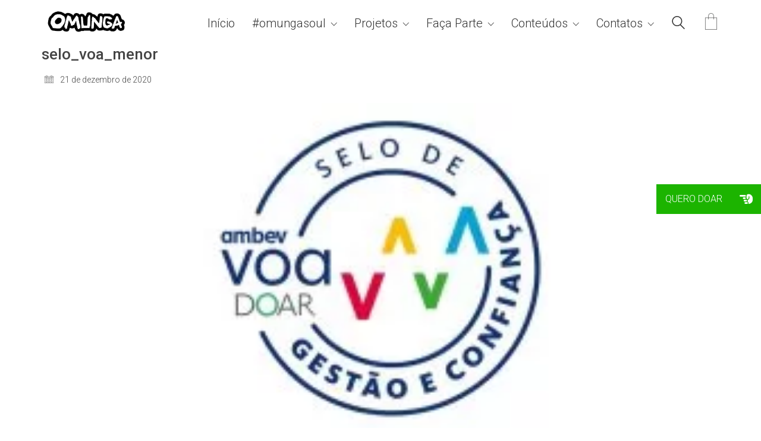

--- FILE ---
content_type: text/html; charset=UTF-8
request_url: https://omunga.com/selodoar2020/selo_voa_menor/
body_size: 20402
content:
<!DOCTYPE html>

<html class="no-js" lang="pt-BR">
<head>
    <meta charset="UTF-8">
    <meta name="viewport" content="width=device-width, initial-scale=1.0">

	<link rel="preconnect" href="https://fonts.googleapis.com">
<link rel="preconnect" href="https://fonts.gstatic.com" crossorigin>
<link rel="preload" href="https://fonts.gstatic.com/s/roboto/v29/KFOlCnqEu92Fr1MmSU5fBBc4AMP6lQ.woff2" as="font" type="font/woff2" crossorigin>
<link rel="preload" href="https://fonts.gstatic.com/s/roboto/v29/KFOjCnqEu92Fr1Mu51TjASc6CsTYl4BO.woff2" as="font" type="font/woff2" crossorigin>
<link rel="preload" href="https://fonts.gstatic.com/s/roboto/v29/KFOmCnqEu92Fr1Mu4mxKKTU1Kg.woff2" as="font" type="font/woff2" crossorigin>
<link rel="preload" href="https://fonts.gstatic.com/s/roboto/v29/KFOkCnqEu92Fr1Mu51xIIzIXKMny.woff2" as="font" type="font/woff2" crossorigin>
<link rel="preload" href="https://fonts.gstatic.com/s/roboto/v29/KFOlCnqEu92Fr1MmEU9fBBc4AMP6lQ.woff2" as="font" type="font/woff2" crossorigin>
<link rel="preload" href="https://fonts.gstatic.com/s/roboto/v29/KFOjCnqEu92Fr1Mu51S7ACc6CsTYl4BO.woff2" as="font" type="font/woff2" crossorigin>
<link rel="preload" href="https://fonts.gstatic.com/s/roboto/v29/KFOlCnqEu92Fr1MmWUlfBBc4AMP6lQ.woff2" as="font" type="font/woff2" crossorigin>
<link rel="preload" href="https://fonts.gstatic.com/s/roboto/v29/KFOjCnqEu92Fr1Mu51TzBic6CsTYl4BO.woff2" as="font" type="font/woff2" crossorigin>
<meta name='robots' content='index, follow, max-image-preview:large, max-snippet:-1, max-video-preview:-1' />
	<style>img:is([sizes="auto" i], [sizes^="auto," i]) { contain-intrinsic-size: 3000px 1500px }</style>
	
	<!-- This site is optimized with the Yoast SEO plugin v25.1 - https://yoast.com/wordpress/plugins/seo/ -->
	<title>selo_voa_menor - OMUNGA</title>
	<link rel="canonical" href="https://omunga.com/selodoar2020/selo_voa_menor/" />
	<meta property="og:locale" content="pt_BR" />
	<meta property="og:type" content="article" />
	<meta property="og:title" content="selo_voa_menor - OMUNGA" />
	<meta property="og:url" content="https://omunga.com/selodoar2020/selo_voa_menor/" />
	<meta property="og:site_name" content="OMUNGA" />
	<meta property="article:publisher" content="https://www.facebook.com/agir.omunga" />
	<meta property="og:image" content="https://omunga.com/selodoar2020/selo_voa_menor" />
	<meta property="og:image:width" content="1024" />
	<meta property="og:image:height" content="500" />
	<meta property="og:image:type" content="image/jpeg" />
	<meta name="twitter:card" content="summary_large_image" />
	<script type="application/ld+json" class="yoast-schema-graph">{"@context":"https://schema.org","@graph":[{"@type":"WebPage","@id":"https://omunga.com/selodoar2020/selo_voa_menor/","url":"https://omunga.com/selodoar2020/selo_voa_menor/","name":"selo_voa_menor - OMUNGA","isPartOf":{"@id":"https://omunga.com/#website"},"primaryImageOfPage":{"@id":"https://omunga.com/selodoar2020/selo_voa_menor/#primaryimage"},"image":{"@id":"https://omunga.com/selodoar2020/selo_voa_menor/#primaryimage"},"thumbnailUrl":"https://omunga.com/wp-content/uploads/2020/12/selo_voa_menor.jpg","datePublished":"2020-12-21T23:53:21+00:00","breadcrumb":{"@id":"https://omunga.com/selodoar2020/selo_voa_menor/#breadcrumb"},"inLanguage":"pt-BR","potentialAction":[{"@type":"ReadAction","target":["https://omunga.com/selodoar2020/selo_voa_menor/"]}]},{"@type":"ImageObject","inLanguage":"pt-BR","@id":"https://omunga.com/selodoar2020/selo_voa_menor/#primaryimage","url":"https://omunga.com/wp-content/uploads/2020/12/selo_voa_menor.jpg","contentUrl":"https://omunga.com/wp-content/uploads/2020/12/selo_voa_menor.jpg","width":1024,"height":500},{"@type":"BreadcrumbList","@id":"https://omunga.com/selodoar2020/selo_voa_menor/#breadcrumb","itemListElement":[{"@type":"ListItem","position":1,"name":"Home","item":"https://omunga.com/"},{"@type":"ListItem","position":2,"name":"Instituto OMUNGA recebe Selo Doar 2020","item":"https://omunga.com/selodoar2020/"},{"@type":"ListItem","position":3,"name":"selo_voa_menor"}]},{"@type":"WebSite","@id":"https://omunga.com/#website","url":"https://omunga.com/","name":"OMUNGA","description":"Um mundo melhor por meio da educação","publisher":{"@id":"https://omunga.com/#organization"},"potentialAction":[{"@type":"SearchAction","target":{"@type":"EntryPoint","urlTemplate":"https://omunga.com/?s={search_term_string}"},"query-input":{"@type":"PropertyValueSpecification","valueRequired":true,"valueName":"search_term_string"}}],"inLanguage":"pt-BR"},{"@type":"Organization","@id":"https://omunga.com/#organization","name":"OMUNGA Grife Social","url":"https://omunga.com/","logo":{"@type":"ImageObject","inLanguage":"pt-BR","@id":"https://omunga.com/#/schema/logo/image/","url":"https://omunga.com/wp-content/uploads/2022/05/cropped-favicon.png","contentUrl":"https://omunga.com/wp-content/uploads/2022/05/cropped-favicon.png","width":512,"height":512,"caption":"OMUNGA Grife Social"},"image":{"@id":"https://omunga.com/#/schema/logo/image/"},"sameAs":["https://www.facebook.com/agir.omunga","https://www.instagram.com/omunganomundo/"]}]}</script>
	<!-- / Yoast SEO plugin. -->


<link rel='dns-prefetch' href='//www.google.com' />
<link rel='dns-prefetch' href='//www.googletagmanager.com' />
<link rel='dns-prefetch' href='//cdnjs.cloudflare.com' />
<link rel='dns-prefetch' href='//fonts.googleapis.com' />
<link rel="alternate" type="application/rss+xml" title="Feed para OMUNGA &raquo;" href="https://omunga.com/feed/" />
<link rel="alternate" type="application/rss+xml" title="Feed de comentários para OMUNGA &raquo;" href="https://omunga.com/comments/feed/" />
<link rel="alternate" type="application/rss+xml" title="Feed de comentários para OMUNGA &raquo; selo_voa_menor" href="https://omunga.com/selodoar2020/selo_voa_menor/feed/" />
<script type="text/javascript">
/* <![CDATA[ */
window._wpemojiSettings = {"baseUrl":"https:\/\/s.w.org\/images\/core\/emoji\/16.0.1\/72x72\/","ext":".png","svgUrl":"https:\/\/s.w.org\/images\/core\/emoji\/16.0.1\/svg\/","svgExt":".svg","source":{"concatemoji":"https:\/\/omunga.com\/wp-includes\/js\/wp-emoji-release.min.js?ver=6.8.3"}};
/*! This file is auto-generated */
!function(s,n){var o,i,e;function c(e){try{var t={supportTests:e,timestamp:(new Date).valueOf()};sessionStorage.setItem(o,JSON.stringify(t))}catch(e){}}function p(e,t,n){e.clearRect(0,0,e.canvas.width,e.canvas.height),e.fillText(t,0,0);var t=new Uint32Array(e.getImageData(0,0,e.canvas.width,e.canvas.height).data),a=(e.clearRect(0,0,e.canvas.width,e.canvas.height),e.fillText(n,0,0),new Uint32Array(e.getImageData(0,0,e.canvas.width,e.canvas.height).data));return t.every(function(e,t){return e===a[t]})}function u(e,t){e.clearRect(0,0,e.canvas.width,e.canvas.height),e.fillText(t,0,0);for(var n=e.getImageData(16,16,1,1),a=0;a<n.data.length;a++)if(0!==n.data[a])return!1;return!0}function f(e,t,n,a){switch(t){case"flag":return n(e,"\ud83c\udff3\ufe0f\u200d\u26a7\ufe0f","\ud83c\udff3\ufe0f\u200b\u26a7\ufe0f")?!1:!n(e,"\ud83c\udde8\ud83c\uddf6","\ud83c\udde8\u200b\ud83c\uddf6")&&!n(e,"\ud83c\udff4\udb40\udc67\udb40\udc62\udb40\udc65\udb40\udc6e\udb40\udc67\udb40\udc7f","\ud83c\udff4\u200b\udb40\udc67\u200b\udb40\udc62\u200b\udb40\udc65\u200b\udb40\udc6e\u200b\udb40\udc67\u200b\udb40\udc7f");case"emoji":return!a(e,"\ud83e\udedf")}return!1}function g(e,t,n,a){var r="undefined"!=typeof WorkerGlobalScope&&self instanceof WorkerGlobalScope?new OffscreenCanvas(300,150):s.createElement("canvas"),o=r.getContext("2d",{willReadFrequently:!0}),i=(o.textBaseline="top",o.font="600 32px Arial",{});return e.forEach(function(e){i[e]=t(o,e,n,a)}),i}function t(e){var t=s.createElement("script");t.src=e,t.defer=!0,s.head.appendChild(t)}"undefined"!=typeof Promise&&(o="wpEmojiSettingsSupports",i=["flag","emoji"],n.supports={everything:!0,everythingExceptFlag:!0},e=new Promise(function(e){s.addEventListener("DOMContentLoaded",e,{once:!0})}),new Promise(function(t){var n=function(){try{var e=JSON.parse(sessionStorage.getItem(o));if("object"==typeof e&&"number"==typeof e.timestamp&&(new Date).valueOf()<e.timestamp+604800&&"object"==typeof e.supportTests)return e.supportTests}catch(e){}return null}();if(!n){if("undefined"!=typeof Worker&&"undefined"!=typeof OffscreenCanvas&&"undefined"!=typeof URL&&URL.createObjectURL&&"undefined"!=typeof Blob)try{var e="postMessage("+g.toString()+"("+[JSON.stringify(i),f.toString(),p.toString(),u.toString()].join(",")+"));",a=new Blob([e],{type:"text/javascript"}),r=new Worker(URL.createObjectURL(a),{name:"wpTestEmojiSupports"});return void(r.onmessage=function(e){c(n=e.data),r.terminate(),t(n)})}catch(e){}c(n=g(i,f,p,u))}t(n)}).then(function(e){for(var t in e)n.supports[t]=e[t],n.supports.everything=n.supports.everything&&n.supports[t],"flag"!==t&&(n.supports.everythingExceptFlag=n.supports.everythingExceptFlag&&n.supports[t]);n.supports.everythingExceptFlag=n.supports.everythingExceptFlag&&!n.supports.flag,n.DOMReady=!1,n.readyCallback=function(){n.DOMReady=!0}}).then(function(){return e}).then(function(){var e;n.supports.everything||(n.readyCallback(),(e=n.source||{}).concatemoji?t(e.concatemoji):e.wpemoji&&e.twemoji&&(t(e.twemoji),t(e.wpemoji)))}))}((window,document),window._wpemojiSettings);
/* ]]> */
</script>
<link rel='stylesheet' id='wppb_css-css' href='https://omunga.com/wp-content/plugins/progress-bar/css/wppb.css?ver=2.2.4' media='all' />
<style id='wp-emoji-styles-inline-css'>

	img.wp-smiley, img.emoji {
		display: inline !important;
		border: none !important;
		box-shadow: none !important;
		height: 1em !important;
		width: 1em !important;
		margin: 0 0.07em !important;
		vertical-align: -0.1em !important;
		background: none !important;
		padding: 0 !important;
	}
</style>
<link rel='stylesheet' id='wp-block-library-css' href='https://omunga.com/wp-includes/css/dist/block-library/style.min.css?ver=6.8.3' media='all' />
<style id='classic-theme-styles-inline-css'>
/*! This file is auto-generated */
.wp-block-button__link{color:#fff;background-color:#32373c;border-radius:9999px;box-shadow:none;text-decoration:none;padding:calc(.667em + 2px) calc(1.333em + 2px);font-size:1.125em}.wp-block-file__button{background:#32373c;color:#fff;text-decoration:none}
</style>
<link rel='stylesheet' id='magnific-popup-css' href='https://omunga.com/wp-content/plugins/gutentor/assets/library/magnific-popup/magnific-popup.min.css?ver=1.8.0' media='all' />
<link rel='stylesheet' id='slick-css' href='https://omunga.com/wp-content/plugins/gutentor/assets/library/slick/slick.min.css?ver=1.8.1' media='all' />
<link rel='stylesheet' id='wp-components-css' href='https://omunga.com/wp-includes/css/dist/components/style.min.css?ver=6.8.3' media='all' />
<link rel='stylesheet' id='wp-preferences-css' href='https://omunga.com/wp-includes/css/dist/preferences/style.min.css?ver=6.8.3' media='all' />
<link rel='stylesheet' id='wp-block-editor-css' href='https://omunga.com/wp-includes/css/dist/block-editor/style.min.css?ver=6.8.3' media='all' />
<link rel='stylesheet' id='popup-maker-block-library-style-css' href='https://omunga.com/wp-content/plugins/popup-maker/dist/packages/block-library-style.css?ver=dbea705cfafe089d65f1' media='all' />
<link rel='stylesheet' id='fontawesome-css' href='https://omunga.com/wp-content/plugins/gutentor/assets/library/fontawesome/css/all.min.css?ver=5.12.0' media='all' />
<link rel='stylesheet' id='wpness-grid-css' href='https://omunga.com/wp-content/plugins/gutentor/assets/library/wpness-grid/wpness-grid.css?ver=1.0.0' media='all' />
<link rel='stylesheet' id='animate-css' href='https://omunga.com/wp-content/plugins/gutentor/assets/library/animatecss/animate.min.css?ver=3.7.2' media='all' />
<link rel='stylesheet' id='wp-reusable-blocks-css' href='https://omunga.com/wp-includes/css/dist/reusable-blocks/style.min.css?ver=6.8.3' media='all' />
<link rel='stylesheet' id='wp-patterns-css' href='https://omunga.com/wp-includes/css/dist/patterns/style.min.css?ver=6.8.3' media='all' />
<link rel='stylesheet' id='wp-editor-css' href='https://omunga.com/wp-includes/css/dist/editor/style.min.css?ver=6.8.3' media='all' />
<link rel='stylesheet' id='gutentor-css' href='https://omunga.com/wp-content/plugins/gutentor/dist/blocks.style.build.css?ver=3.5.3' media='all' />
<style id='global-styles-inline-css'>
:root{--wp--preset--aspect-ratio--square: 1;--wp--preset--aspect-ratio--4-3: 4/3;--wp--preset--aspect-ratio--3-4: 3/4;--wp--preset--aspect-ratio--3-2: 3/2;--wp--preset--aspect-ratio--2-3: 2/3;--wp--preset--aspect-ratio--16-9: 16/9;--wp--preset--aspect-ratio--9-16: 9/16;--wp--preset--color--black: #000000;--wp--preset--color--cyan-bluish-gray: #abb8c3;--wp--preset--color--white: #ffffff;--wp--preset--color--pale-pink: #f78da7;--wp--preset--color--vivid-red: #cf2e2e;--wp--preset--color--luminous-vivid-orange: #ff6900;--wp--preset--color--luminous-vivid-amber: #fcb900;--wp--preset--color--light-green-cyan: #7bdcb5;--wp--preset--color--vivid-green-cyan: #00d084;--wp--preset--color--pale-cyan-blue: #8ed1fc;--wp--preset--color--vivid-cyan-blue: #0693e3;--wp--preset--color--vivid-purple: #9b51e0;--wp--preset--gradient--vivid-cyan-blue-to-vivid-purple: linear-gradient(135deg,rgba(6,147,227,1) 0%,rgb(155,81,224) 100%);--wp--preset--gradient--light-green-cyan-to-vivid-green-cyan: linear-gradient(135deg,rgb(122,220,180) 0%,rgb(0,208,130) 100%);--wp--preset--gradient--luminous-vivid-amber-to-luminous-vivid-orange: linear-gradient(135deg,rgba(252,185,0,1) 0%,rgba(255,105,0,1) 100%);--wp--preset--gradient--luminous-vivid-orange-to-vivid-red: linear-gradient(135deg,rgba(255,105,0,1) 0%,rgb(207,46,46) 100%);--wp--preset--gradient--very-light-gray-to-cyan-bluish-gray: linear-gradient(135deg,rgb(238,238,238) 0%,rgb(169,184,195) 100%);--wp--preset--gradient--cool-to-warm-spectrum: linear-gradient(135deg,rgb(74,234,220) 0%,rgb(151,120,209) 20%,rgb(207,42,186) 40%,rgb(238,44,130) 60%,rgb(251,105,98) 80%,rgb(254,248,76) 100%);--wp--preset--gradient--blush-light-purple: linear-gradient(135deg,rgb(255,206,236) 0%,rgb(152,150,240) 100%);--wp--preset--gradient--blush-bordeaux: linear-gradient(135deg,rgb(254,205,165) 0%,rgb(254,45,45) 50%,rgb(107,0,62) 100%);--wp--preset--gradient--luminous-dusk: linear-gradient(135deg,rgb(255,203,112) 0%,rgb(199,81,192) 50%,rgb(65,88,208) 100%);--wp--preset--gradient--pale-ocean: linear-gradient(135deg,rgb(255,245,203) 0%,rgb(182,227,212) 50%,rgb(51,167,181) 100%);--wp--preset--gradient--electric-grass: linear-gradient(135deg,rgb(202,248,128) 0%,rgb(113,206,126) 100%);--wp--preset--gradient--midnight: linear-gradient(135deg,rgb(2,3,129) 0%,rgb(40,116,252) 100%);--wp--preset--font-size--small: 13px;--wp--preset--font-size--medium: 20px;--wp--preset--font-size--large: 36px;--wp--preset--font-size--x-large: 42px;--wp--preset--spacing--20: 0.44rem;--wp--preset--spacing--30: 0.67rem;--wp--preset--spacing--40: 1rem;--wp--preset--spacing--50: 1.5rem;--wp--preset--spacing--60: 2.25rem;--wp--preset--spacing--70: 3.38rem;--wp--preset--spacing--80: 5.06rem;--wp--preset--shadow--natural: 6px 6px 9px rgba(0, 0, 0, 0.2);--wp--preset--shadow--deep: 12px 12px 50px rgba(0, 0, 0, 0.4);--wp--preset--shadow--sharp: 6px 6px 0px rgba(0, 0, 0, 0.2);--wp--preset--shadow--outlined: 6px 6px 0px -3px rgba(255, 255, 255, 1), 6px 6px rgba(0, 0, 0, 1);--wp--preset--shadow--crisp: 6px 6px 0px rgba(0, 0, 0, 1);}:where(.is-layout-flex){gap: 0.5em;}:where(.is-layout-grid){gap: 0.5em;}body .is-layout-flex{display: flex;}.is-layout-flex{flex-wrap: wrap;align-items: center;}.is-layout-flex > :is(*, div){margin: 0;}body .is-layout-grid{display: grid;}.is-layout-grid > :is(*, div){margin: 0;}:where(.wp-block-columns.is-layout-flex){gap: 2em;}:where(.wp-block-columns.is-layout-grid){gap: 2em;}:where(.wp-block-post-template.is-layout-flex){gap: 1.25em;}:where(.wp-block-post-template.is-layout-grid){gap: 1.25em;}.has-black-color{color: var(--wp--preset--color--black) !important;}.has-cyan-bluish-gray-color{color: var(--wp--preset--color--cyan-bluish-gray) !important;}.has-white-color{color: var(--wp--preset--color--white) !important;}.has-pale-pink-color{color: var(--wp--preset--color--pale-pink) !important;}.has-vivid-red-color{color: var(--wp--preset--color--vivid-red) !important;}.has-luminous-vivid-orange-color{color: var(--wp--preset--color--luminous-vivid-orange) !important;}.has-luminous-vivid-amber-color{color: var(--wp--preset--color--luminous-vivid-amber) !important;}.has-light-green-cyan-color{color: var(--wp--preset--color--light-green-cyan) !important;}.has-vivid-green-cyan-color{color: var(--wp--preset--color--vivid-green-cyan) !important;}.has-pale-cyan-blue-color{color: var(--wp--preset--color--pale-cyan-blue) !important;}.has-vivid-cyan-blue-color{color: var(--wp--preset--color--vivid-cyan-blue) !important;}.has-vivid-purple-color{color: var(--wp--preset--color--vivid-purple) !important;}.has-black-background-color{background-color: var(--wp--preset--color--black) !important;}.has-cyan-bluish-gray-background-color{background-color: var(--wp--preset--color--cyan-bluish-gray) !important;}.has-white-background-color{background-color: var(--wp--preset--color--white) !important;}.has-pale-pink-background-color{background-color: var(--wp--preset--color--pale-pink) !important;}.has-vivid-red-background-color{background-color: var(--wp--preset--color--vivid-red) !important;}.has-luminous-vivid-orange-background-color{background-color: var(--wp--preset--color--luminous-vivid-orange) !important;}.has-luminous-vivid-amber-background-color{background-color: var(--wp--preset--color--luminous-vivid-amber) !important;}.has-light-green-cyan-background-color{background-color: var(--wp--preset--color--light-green-cyan) !important;}.has-vivid-green-cyan-background-color{background-color: var(--wp--preset--color--vivid-green-cyan) !important;}.has-pale-cyan-blue-background-color{background-color: var(--wp--preset--color--pale-cyan-blue) !important;}.has-vivid-cyan-blue-background-color{background-color: var(--wp--preset--color--vivid-cyan-blue) !important;}.has-vivid-purple-background-color{background-color: var(--wp--preset--color--vivid-purple) !important;}.has-black-border-color{border-color: var(--wp--preset--color--black) !important;}.has-cyan-bluish-gray-border-color{border-color: var(--wp--preset--color--cyan-bluish-gray) !important;}.has-white-border-color{border-color: var(--wp--preset--color--white) !important;}.has-pale-pink-border-color{border-color: var(--wp--preset--color--pale-pink) !important;}.has-vivid-red-border-color{border-color: var(--wp--preset--color--vivid-red) !important;}.has-luminous-vivid-orange-border-color{border-color: var(--wp--preset--color--luminous-vivid-orange) !important;}.has-luminous-vivid-amber-border-color{border-color: var(--wp--preset--color--luminous-vivid-amber) !important;}.has-light-green-cyan-border-color{border-color: var(--wp--preset--color--light-green-cyan) !important;}.has-vivid-green-cyan-border-color{border-color: var(--wp--preset--color--vivid-green-cyan) !important;}.has-pale-cyan-blue-border-color{border-color: var(--wp--preset--color--pale-cyan-blue) !important;}.has-vivid-cyan-blue-border-color{border-color: var(--wp--preset--color--vivid-cyan-blue) !important;}.has-vivid-purple-border-color{border-color: var(--wp--preset--color--vivid-purple) !important;}.has-vivid-cyan-blue-to-vivid-purple-gradient-background{background: var(--wp--preset--gradient--vivid-cyan-blue-to-vivid-purple) !important;}.has-light-green-cyan-to-vivid-green-cyan-gradient-background{background: var(--wp--preset--gradient--light-green-cyan-to-vivid-green-cyan) !important;}.has-luminous-vivid-amber-to-luminous-vivid-orange-gradient-background{background: var(--wp--preset--gradient--luminous-vivid-amber-to-luminous-vivid-orange) !important;}.has-luminous-vivid-orange-to-vivid-red-gradient-background{background: var(--wp--preset--gradient--luminous-vivid-orange-to-vivid-red) !important;}.has-very-light-gray-to-cyan-bluish-gray-gradient-background{background: var(--wp--preset--gradient--very-light-gray-to-cyan-bluish-gray) !important;}.has-cool-to-warm-spectrum-gradient-background{background: var(--wp--preset--gradient--cool-to-warm-spectrum) !important;}.has-blush-light-purple-gradient-background{background: var(--wp--preset--gradient--blush-light-purple) !important;}.has-blush-bordeaux-gradient-background{background: var(--wp--preset--gradient--blush-bordeaux) !important;}.has-luminous-dusk-gradient-background{background: var(--wp--preset--gradient--luminous-dusk) !important;}.has-pale-ocean-gradient-background{background: var(--wp--preset--gradient--pale-ocean) !important;}.has-electric-grass-gradient-background{background: var(--wp--preset--gradient--electric-grass) !important;}.has-midnight-gradient-background{background: var(--wp--preset--gradient--midnight) !important;}.has-small-font-size{font-size: var(--wp--preset--font-size--small) !important;}.has-medium-font-size{font-size: var(--wp--preset--font-size--medium) !important;}.has-large-font-size{font-size: var(--wp--preset--font-size--large) !important;}.has-x-large-font-size{font-size: var(--wp--preset--font-size--x-large) !important;}
:where(.wp-block-post-template.is-layout-flex){gap: 1.25em;}:where(.wp-block-post-template.is-layout-grid){gap: 1.25em;}
:where(.wp-block-columns.is-layout-flex){gap: 2em;}:where(.wp-block-columns.is-layout-grid){gap: 2em;}
:root :where(.wp-block-pullquote){font-size: 1.5em;line-height: 1.6;}
</style>
<link rel='stylesheet' id='buttonizer_frontend_style-css' href='https://omunga.com/wp-content/plugins/buttonizer-multifunctional-button/assets/legacy/frontend.css?v=2bf00396b0c1ac7592c6916e5b67b30d&#038;ver=6.8.3' media='all' />
<link rel='stylesheet' id='buttonizer-icon-library-css' href='https://cdnjs.cloudflare.com/ajax/libs/font-awesome/5.15.4/css/all.min.css?ver=6.8.3' media='all' integrity='sha512-1ycn6IcaQQ40/MKBW2W4Rhis/DbILU74C1vSrLJxCq57o941Ym01SwNsOMqvEBFlcgUa6xLiPY/NS5R+E6ztJQ==' crossorigin='anonymous' />
<link rel='stylesheet' id='ct.sizeguide.css-css' href='https://omunga.com/wp-content/plugins/ct-size-guide/assets/css/ct.sizeguide.css?ver=6.8.3' media='all' />
<link rel='stylesheet' id='ct.sizeguide.style.css-css' href='https://omunga.com/wp-content/plugins/ct-size-guide/assets/css/ct.sizeguide.style1.css?ver=6.8.3' media='all' />
<link rel='stylesheet' id='magnific.popup.css-css' href='https://omunga.com/wp-content/plugins/ct-size-guide/assets/css/magnific.popup.css?ver=6.8.3' media='all' />
<link rel='stylesheet' id='ct.sizeguide.icon.css-css' href='https://omunga.com/wp-content/plugins/ct-size-guide/assets/css/ct.sizeguide.icon.css?ver=6.8.3' media='all' />
<link rel='stylesheet' id='ct.sizeguide.fontawesome.css-css' href='https://omunga.com/wp-content/plugins/ct-size-guide/assets/css/font-awesome.min.css?ver=6.8.3' media='all' />
<link rel='stylesheet' id='ct.sizeguide.fontawesome.iconfield.css-css' href='https://omunga.com/wp-content/plugins/ct-size-guide/assets/css/fa-icon-field.css?ver=6.8.3' media='all' />
<style id='woocommerce-inline-inline-css'>
.woocommerce form .form-row .required { visibility: visible; }
</style>
<link rel='stylesheet' id='wpos-slick-style-css' href='https://omunga.com/wp-content/plugins/wp-logo-showcase-responsive-slider-slider/assets/css/slick.css?ver=3.8.4' media='all' />
<link rel='stylesheet' id='wpls-public-style-css' href='https://omunga.com/wp-content/plugins/wp-logo-showcase-responsive-slider-slider/assets/css/wpls-public.css?ver=3.8.4' media='all' />
<link rel='stylesheet' id='woo_conditional_payments_css-css' href='https://omunga.com/wp-content/plugins/conditional-payments-for-woocommerce/frontend/css/woo-conditional-payments.css?ver=3.4.0' media='all' />
<link rel='stylesheet' id='brands-styles-css' href='https://omunga.com/wp-content/plugins/woocommerce/assets/css/brands.css?ver=9.8.5' media='all' />
<link rel='stylesheet' id='kalium-bootstrap-css-css' href='https://omunga.com/wp-content/themes/kalium/assets/css/bootstrap.min.css?ver=3.16.001' media='all' />
<link rel='stylesheet' id='kalium-theme-base-css-css' href='https://omunga.com/wp-content/themes/kalium/assets/css/base.min.css?ver=3.16.001' media='all' />
<link rel='stylesheet' id='kalium-theme-style-new-css-css' href='https://omunga.com/wp-content/themes/kalium/assets/css/new/style.min.css?ver=3.16.001' media='all' />
<link rel='stylesheet' id='kalium-theme-other-css-css' href='https://omunga.com/wp-content/themes/kalium/assets/css/other.min.css?ver=3.16.001' media='all' />
<link rel='stylesheet' id='kalium-css-loaders-css' href='https://omunga.com/wp-content/themes/kalium/assets/admin/css/css-loaders.css?ver=3.16.001' media='all' />
<link rel='stylesheet' id='kalium-style-css-css' href='https://omunga.com/wp-content/themes/kalium/style.css?ver=3.16.001' media='all' />
<link rel='stylesheet' id='custom-skin-css' href='https://omunga.com/wp-content/themes/kalium-child/custom-skin.css?ver=abf285d93a022db86082fbd20ef59047' media='all' />
<link rel='stylesheet' id='kalium-fluidbox-css-css' href='https://omunga.com/wp-content/themes/kalium/assets/vendors/fluidbox/css/fluidbox.min.css?ver=3.16.001' media='all' />
<link rel='stylesheet' id='kalium-child-css' href='https://omunga.com/wp-content/themes/kalium-child/style.css?ver=6.8.3' media='all' />
<link rel='stylesheet' id='typolab-roboto-font-1-css' href='https://fonts.googleapis.com/css2?family=Roboto%3Aital%2Cwght%400%2C300%3B0%2C400%3B0%2C500%3B0%2C700%3B1%2C300%3B1%2C400%3B1%2C500%3B1%2C700&#038;display=swap&#038;ver=3.16' media='all' />
    <script type="text/javascript">
		var ajaxurl = ajaxurl || 'https://omunga.com/wp-admin/admin-ajax.php';
		    </script>
	
<style data-font-appearance-settings>p, .section-title p {
	font-size: 18px;
}


.main-header.menu-type-standard-menu .standard-menu-container div.menu>ul>li>a, .main-header.menu-type-standard-menu .standard-menu-container ul.menu>li>a {
	font-size: 20px;
}



.top-menu-container .top-menu ul li a {
	font-size: 18px;
}










.portfolio-holder .thumb .hover-state .info p, .portfolio-holder .item-box .info h3 {
	font-size: 18px;
}</style>
<style data-custom-selectors>h1, h2, h3, h4, h5, h6{font-family:"Roboto";font-style:normal;font-weight:500}.main-header.menu-type-standard-menu .standard-menu-container div.menu>ul>li>a, .main-header.menu-type-standard-menu .standard-menu-container ul.menu>li>a, .main-header.menu-type-standard-menu .standard-menu-container div.menu>ul ul li a, .main-header.menu-type-standard-menu .standard-menu-container ul.menu ul li a{font-family:"Roboto";font-style:normal;font-weight:normal}.section-title h1, .section-title h2, .section-title h3, .wp-page-title{font-family:"Roboto";font-style:normal;font-weight:normal}.woocommerce .single-product .summary .product_title, .woocommerce .shop-categories .product-category-col>.product-category h3, .woocommerce .woocommerce-header .title-holder .page-title, .woocommerce .products .product .item-info h3 a, .woocommerce .single-product--product-details>.product .products>h2{font-family:"Roboto";font-style:normal;font-weight:300}body, p{font-family:"Roboto";font-style:normal;font-weight:300}</style><script type="text/javascript" src="https://omunga.com/wp-includes/js/jquery/jquery.min.js?ver=3.7.1" id="jquery-core-js"></script>
<script type="text/javascript" src="https://omunga.com/wp-includes/js/jquery/jquery-migrate.min.js?ver=3.4.1" id="jquery-migrate-js"></script>
<script type="text/javascript" src="https://omunga.com/wp-content/plugins/ct-size-guide/assets/js/magnific.popup.js?ver=6.8.3" id="magnific.popup.js-js"></script>
<script type="text/javascript" src="https://omunga.com/wp-content/plugins/ct-size-guide/assets/js/ct.sg.front.js?ver=6.8.3" id="ct.sg.front.js-js"></script>
<script type="text/javascript" src="https://omunga.com/wp-content/plugins/revslider/public/assets/js/rbtools.min.js?ver=6.6.18" async id="tp-tools-js"></script>
<script type="text/javascript" src="https://omunga.com/wp-content/plugins/revslider/public/assets/js/rs6.min.js?ver=6.6.18" async id="revmin-js"></script>
<script type="text/javascript" src="https://omunga.com/wp-content/plugins/woocommerce/assets/js/jquery-blockui/jquery.blockUI.min.js?ver=2.7.0-wc.9.8.5" id="jquery-blockui-js" data-wp-strategy="defer"></script>
<script type="text/javascript" id="wc-add-to-cart-js-extra">
/* <![CDATA[ */
var wc_add_to_cart_params = {"ajax_url":"\/wp-admin\/admin-ajax.php","wc_ajax_url":"\/?wc-ajax=%%endpoint%%","i18n_view_cart":"Ver carrinho","cart_url":"https:\/\/omunga.com\/carrinho\/","is_cart":"","cart_redirect_after_add":"yes"};
/* ]]> */
</script>
<script type="text/javascript" src="https://omunga.com/wp-content/plugins/woocommerce/assets/js/frontend/add-to-cart.min.js?ver=9.8.5" id="wc-add-to-cart-js" data-wp-strategy="defer"></script>
<script type="text/javascript" src="https://omunga.com/wp-content/plugins/woocommerce/assets/js/js-cookie/js.cookie.min.js?ver=2.1.4-wc.9.8.5" id="js-cookie-js" data-wp-strategy="defer"></script>
<script type="text/javascript" id="woo-conditional-payments-js-js-extra">
/* <![CDATA[ */
var conditional_payments_settings = {"name_address_fields":[],"disable_payment_method_trigger":""};
/* ]]> */
</script>
<script type="text/javascript" src="https://omunga.com/wp-content/plugins/conditional-payments-for-woocommerce/frontend/js/woo-conditional-payments.js?ver=3.4.0" id="woo-conditional-payments-js-js"></script>
<script type="text/javascript" src="https://omunga.com/wp-content/plugins/js_composer/assets/js/vendors/woocommerce-add-to-cart.js?ver=6.10.0" id="vc_woocommerce-add-to-cart-js-js"></script>

<!-- Snippet da etiqueta do Google (gtag.js) adicionado pelo Site Kit -->
<!-- Snippet do Google Análises adicionado pelo Site Kit -->
<!-- Snippet do Google Anúncios adicionado pelo Site Kit -->
<script type="text/javascript" src="https://www.googletagmanager.com/gtag/js?id=G-FWCW1TSE1K" id="google_gtagjs-js" async></script>
<script type="text/javascript" id="google_gtagjs-js-after">
/* <![CDATA[ */
window.dataLayer = window.dataLayer || [];function gtag(){dataLayer.push(arguments);}
gtag("set","linker",{"domains":["omunga.com"]});
gtag("js", new Date());
gtag("set", "developer_id.dZTNiMT", true);
gtag("config", "G-FWCW1TSE1K");
gtag("config", "AW-432091836");
 window._googlesitekit = window._googlesitekit || {}; window._googlesitekit.throttledEvents = []; window._googlesitekit.gtagEvent = (name, data) => { var key = JSON.stringify( { name, data } ); if ( !! window._googlesitekit.throttledEvents[ key ] ) { return; } window._googlesitekit.throttledEvents[ key ] = true; setTimeout( () => { delete window._googlesitekit.throttledEvents[ key ]; }, 5 ); gtag( "event", name, { ...data, event_source: "site-kit" } ); }; 
/* ]]> */
</script>
<link rel="https://api.w.org/" href="https://omunga.com/wp-json/" /><link rel="alternate" title="JSON" type="application/json" href="https://omunga.com/wp-json/wp/v2/media/8746" /><link rel="EditURI" type="application/rsd+xml" title="RSD" href="https://omunga.com/xmlrpc.php?rsd" />
<meta name="generator" content="WordPress 6.8.3" />
<meta name="generator" content="WooCommerce 9.8.5" />
<link rel='shortlink' href='https://omunga.com/?p=8746' />
<link rel="alternate" title="oEmbed (JSON)" type="application/json+oembed" href="https://omunga.com/wp-json/oembed/1.0/embed?url=https%3A%2F%2Fomunga.com%2Fselodoar2020%2Fselo_voa_menor%2F" />
<link rel="alternate" title="oEmbed (XML)" type="text/xml+oembed" href="https://omunga.com/wp-json/oembed/1.0/embed?url=https%3A%2F%2Fomunga.com%2Fselodoar2020%2Fselo_voa_menor%2F&#038;format=xml" />
<meta name="generator" content="Site Kit by Google 1.167.0" />
<!--BEGIN: TRACKING CODE MANAGER (v2.5.0) BY INTELLYWP.COM IN HEAD//-->
<!-- Facebook Pixel Code -->
<script>
  !function(f,b,e,v,n,t,s)
  {if(f.fbq)return;n=f.fbq=function(){n.callMethod?
  n.callMethod.apply(n,arguments):n.queue.push(arguments)};
  if(!f._fbq)f._fbq=n;n.push=n;n.loaded=!0;n.version='2.0';
  n.queue=[];t=b.createElement(e);t.async=!0;
  t.src=v;s=b.getElementsByTagName(e)[0];
  s.parentNode.insertBefore(t,s)}(window, document,'script',
  'https://connect.facebook.net/en_US/fbevents.js');
  fbq('init', '505930196480479');
  fbq('track', 'PageView');
</script>
<noscript><img height="1" width="1" src="https://www.facebook.com/tr?id=505930196480479&ev=PageView&noscript=1" /></noscript>
<!-- End Facebook Pixel Code -->
<!--END: https://wordpress.org/plugins/tracking-code-manager IN HEAD//--><style id="theme-custom-css">.wp-block-image figcaption {text-align: center;}.infographic .item .overlay {letter-spacing: 1px; font-size: 18px; font-family: 'Roboto',sans-serif; font-weight: 300;}.site-footer .footer-widgets {margin-bottom: 0;}footer.main-footer .footer-widgets .section.widget_nav_menu a {font-weight: 300;}.footer-widgets .widget h3 {font-weight: 300; font-size: 18px !important; color: #eeeeee !important;}.widget-area .widget li a, .widget ul ul a:before, .site-footer .footer-widgets .widget .textwidget, .site-footer .footer-widgets .widget p, .site-footer .footer-widgets .widget .textwidget, .site-footer .footer-widgets .widget p a {color: #cccccc;}.site-footer .footer-widgets .widget .textwidget, .site-footer .footer-widgets .widget p {font-size: 15px;}.widget.widget_text .textwidget a:hover {color: #eeeeee;}.partners-wrapper .partners-slider .content.five-stars img {height: 160px;}.main-header.menu-type-standard-menu .standard-menu-container.menu-skin-main ul.menu > li.participe-nav > a {color: #1CB400; font-weight:bold;}.icone{margin-bottom: 64px;padding-right: 20px;}.texto {margin-bottom: 64px;font-weight: 300;}.vc_row{margin: 0 auto;}.vc_section {margin: 0 auto;}.fotmenu ul{color: #000000;}@media (max-width: 767px) {#video-home {display: none;}#video-home-mobile {display: block;}#monteroraimadesktop {display: none;}#monteroraimamobile {display: block;}.apoiomonteroraima_d {display: none;}.apoiomonteroraima_m {display: block;}#destaque_d {display: none;}.apoioamazonia_d {display: none;}.apoioamazonia_m {display: block;}#amazoniadesktop {display: none;}#amazoniamobile {display: block;}#destaqueamazonia_d {display: none;}}@media (min-width: 768px) {#video-home {display: block;}#video-home-mobile {display: none;}#monteroraimadesktop {display: block;}#monteroraimamobile {display: none;}.apoiomonteroraima_d {display: block;}.apoiomonteroraima_m {display: none;}.apoioamazonia_d {display: block;}.apoioamazonia_m {display: none;}#amazoniadesktop {display: block;}#amazoniamobile {display: none;}}@media (max-width: 767px) {.home h2, .page-id-11699 h2 {font-size: 2.2rem;}}.home-slider-wrapper{background-color: white; padding-top: 0px; margin-top: 0px;}@media (max-width: 767px) {.featured_block {margin-top: 30px;}}@media (max-width: 767px) {.more_book img {max-width: 60%;}}#causa .valor {font-size: 48px;}@media (max-width: 767px) {#causa .valor {font-size: 36px;}}.forcefullwidth_wrapper_tp_banner{padding-top: 32px;}.quantity+.single_add_to_cart_button {margin-top: 0;}.woocommerce .summary .single_variation_wrap .single_variation>.amount, .woocommerce .summary p.price>.amount, .woocommerce .products .product .item-info .price ins, .woocommerce .products .product .item-info .price>.amount {font-weight: 500; color: #F01919;}.main-header.menu-type-standard-menu .standard-menu-container div.menu>ul>li>a, .main-header.menu-type-standard-menu .standard-menu-container ul.menu>li>a, .main-header.menu-type-standard-menu .standard-menu-container div.menu>ul ul li a, .main-header.menu-type-standard-menu .standard-menu-container ul.menu ul li a {font-weight: 300;}.woocommerce-product-details__short-description {margin-top: 30px;}a.button_sg {font-size: 18px; color: #707170;}.related.products a.button_sg {display: none;}#ct_size_guide h2.sg_title {font-size: 24px;}.woocommerce .summary p.price {margin-bottom: 20px;}.wrapper a:after {background: transparent;}input[type=radio] {border: 2px solid #cccccc; width: 20px; height: 20px;}.woocommerce .woocommerce-checkout-review-order .shop_table tr>:last-child {text-align: left;}ul.woocommerce-shipping-methods {padding: 0;}p.wc-adpp-info {margin-top: 30px !important;}input[type=email], input[type=number], input[type=password], input[type=tel], input[type=text], input[type=url], textarea, .checkbox input[type=checkbox], .checkbox input[type=radio] {border-color: #e0e0e0;}.woocommerce .shop_table tr, .woocommerce .shop_table.cart .cart_item:first-child {border-color: #e0e0e0;}.shipping-calculator-button {display: none !important;}.shipping-calculator-form {display: block !important;}#calc_shipping_postcode {width: 50%;}@media (max-width: 767px) {#calc_shipping_postcode {width: 100%;}}.woocommerce-cart-form .button, .checkout-button {text-transform: uppercase;}.woocommerce-cart .woocommerce-shipping-calculator .button[name=calc_shipping], #place_order {text-transform: uppercase; font-size: 14px; font-weight: 400;}.woocommerce-cart .woocommerce-shipping-calculator .button[name=calc_shipping] {border: 2px solid #444444; color: #444444;}.woocommerce-cart .woocommerce-shipping-calculator .button[name=calc_shipping]:hover {background: #444444; color: #ffffff;}.woocommerce tr.order-total td .amount {font-weight: 600;}.woocommerce-terms-and-conditions-link {display: inline !important;}.forminator-input,  .forminator-textarea {border: 1px solid #e0e0e0!important;}.forminator-button {background-color: #fff !important; color: #444 !important; border: 2px solid #444 !important; border-radius: 0 !important;}.forminator-button:hover {box-shadow: none !important; background: #444 !important; color: #fff !important;}#forminator-module-10059 .forminator-field {text-align: center !important;}@media screen and (max-width: 767px) {h4.livrometro {margin-top: 9.5px !important;}}#doar_livros .doar_livros_left{padding-top: 90px;}#doar_livros h5 {letter-spacing: 6px;}.doar_livros_left ul, .doar_livros_right ul {list-style: none;}.doar_livros_left ul li, .doar_livros_right ul li {font-size: 2rem; margin-bottom: 1rem;}.doar_livros_left ul li:last-child, .doar_livros_right ul li:last-child {margin-bottom: 0;}.doar_livros_left ul li i {font-size: 2.5rem; color: green; margin-right: 1rem;}.doar_livros_right ul li i {font-size: 2.5rem; color: #dd3333; margin-right: 1rem;}@media screen and (max-width: 767px) {#doar_livros .doar_livros_left {padding-top: 0;}}#doar_recursos .doar_recursos_right {padding-top: 80px;}#doar_recursos h5 {letter-spacing: 6px;}ul.oquedoar {text-align: center; list-style: none;}ul.oquedoar > li > i {padding-right: 10px; font-size: 2.5rem;}.btn_custom {background: transparent !important; border: 1px solid #444444; color: #444444 !important; font-weight: 700;}.btn_custom:hover {background: #444444 !important; color: #ffffff !important;}.apoiadores {text-align: center;}.product-clube ul li {list-style: disc;}.contribua .assign, .experiencia .wpb_wrapper {text-align: center;}.contribua .wpb_content_element {margin-bottom: 20px;}.contribua .wpb_wrapper .laborator-btn {margin-bottom: 20px;}#como-funciona p {letter-spacing: 1.2px;}.experiencia h2 {text-shadow: 1px 1px 2px rgba(0, 0, 0, 1);}#omunga-play {margin-top: 60px;}@media screen and (max-width: 767px) {#omunga-play {margin-top: 60px;}}.body .forminator-ui.forminator-custom-form[data-design=default]:not(.forminator-size--small) {margin: 0;}#newsletter .wpb_content_element {margin-bottom: 0;}.title_overline span::before {border-bottom: 2px solid #707170; content: ""; display: block; left: 45%; top: 0; position: absolute; width: 115px; margin-top: -12px;}@media screen and (max-width: 767px) {.title_overline span::before {left: 35%;}}#carrosselmonteroraima .vc_images_carousel .vc_carousel-control {left: -45px;}#carrosselmonteroraima .vc_images_carousel .vc_carousel-control.vc_right {right: -45px; left: auto;}#destaque_p .wpb_content_element {margin-bottom: 5px;}}#carrosselamazonia .vc_images_carousel .vc_carousel-control {left: -45px;}#carrosselamazonia .vc_images_carousel .vc_carousel-control.vc_right {left: auto; right: -45px;}#destaqueamazonia_p .wpb_content_element {margin-bottom: 5px;}@media screen and (max-width: 767px) {.featured_doe .vc_column_container {margin-bottom: 20px;}.doe_pix h2 {font-size: 28px;}}.contribua .assign_message {margin-top: 26px;}.omunga-bottom a {font-size: 14px; font-weight: 500; background-color: #fff !important; color: #444 !important; border: 2px solid #444 !important; border-radius: 0 !important; padding: 10px;}.omunga-bottom a:hover {background: #444 !important; color: #fff !important;}@media screen and (max-width: 767px) {.img_2025_desktop {display: none;}.img_2025_mobile {display: block;}}@media (min-width: 768px) {.img_2025_desktop {display: block;}.img_2025_mobile {display: none;}.qrcode img {max-width: 70%;}}</style><script>var mobile_menu_breakpoint = 768;</script><style data-appended-custom-css="true">@media screen and (min-width:769px) { .mobile-menu-wrapper,.mobile-menu-overlay,.header-block__item--mobile-menu-toggle {display: none;} }</style><style data-appended-custom-css="true">@media screen and (max-width:768px) { .header-block__item--standard-menu-container {display: none;} }</style>	<noscript><style>.woocommerce-product-gallery{ opacity: 1 !important; }</style></noscript>
	
<!-- Meta Pixel Code -->
<script type='text/javascript'>
!function(f,b,e,v,n,t,s){if(f.fbq)return;n=f.fbq=function(){n.callMethod?
n.callMethod.apply(n,arguments):n.queue.push(arguments)};if(!f._fbq)f._fbq=n;
n.push=n;n.loaded=!0;n.version='2.0';n.queue=[];t=b.createElement(e);t.async=!0;
t.src=v;s=b.getElementsByTagName(e)[0];s.parentNode.insertBefore(t,s)}(window,
document,'script','https://connect.facebook.net/en_US/fbevents.js');
</script>
<!-- End Meta Pixel Code -->
<script type='text/javascript'>var url = window.location.origin + '?ob=open-bridge';
            fbq('set', 'openbridge', '505930196480479', url);
fbq('init', '505930196480479', {}, {
    "agent": "wordpress-6.8.3-4.1.5"
})</script><script type='text/javascript'>
    fbq('track', 'PageView', []);
  </script><style>.recentcomments a{display:inline !important;padding:0 !important;margin:0 !important;}</style><meta name="generator" content="Powered by WPBakery Page Builder - drag and drop page builder for WordPress."/>
<meta name="generator" content="Powered by Slider Revolution 6.6.18 - responsive, Mobile-Friendly Slider Plugin for WordPress with comfortable drag and drop interface." />
<link rel="icon" href="https://omunga.com/wp-content/uploads/2022/05/cropped-favicon-32x32.png" sizes="32x32" />
<link rel="icon" href="https://omunga.com/wp-content/uploads/2022/05/cropped-favicon-192x192.png" sizes="192x192" />
<link rel="apple-touch-icon" href="https://omunga.com/wp-content/uploads/2022/05/cropped-favicon-180x180.png" />
<meta name="msapplication-TileImage" content="https://omunga.com/wp-content/uploads/2022/05/cropped-favicon-270x270.png" />
<script>function setREVStartSize(e){
			//window.requestAnimationFrame(function() {
				window.RSIW = window.RSIW===undefined ? window.innerWidth : window.RSIW;
				window.RSIH = window.RSIH===undefined ? window.innerHeight : window.RSIH;
				try {
					var pw = document.getElementById(e.c).parentNode.offsetWidth,
						newh;
					pw = pw===0 || isNaN(pw) || (e.l=="fullwidth" || e.layout=="fullwidth") ? window.RSIW : pw;
					e.tabw = e.tabw===undefined ? 0 : parseInt(e.tabw);
					e.thumbw = e.thumbw===undefined ? 0 : parseInt(e.thumbw);
					e.tabh = e.tabh===undefined ? 0 : parseInt(e.tabh);
					e.thumbh = e.thumbh===undefined ? 0 : parseInt(e.thumbh);
					e.tabhide = e.tabhide===undefined ? 0 : parseInt(e.tabhide);
					e.thumbhide = e.thumbhide===undefined ? 0 : parseInt(e.thumbhide);
					e.mh = e.mh===undefined || e.mh=="" || e.mh==="auto" ? 0 : parseInt(e.mh,0);
					if(e.layout==="fullscreen" || e.l==="fullscreen")
						newh = Math.max(e.mh,window.RSIH);
					else{
						e.gw = Array.isArray(e.gw) ? e.gw : [e.gw];
						for (var i in e.rl) if (e.gw[i]===undefined || e.gw[i]===0) e.gw[i] = e.gw[i-1];
						e.gh = e.el===undefined || e.el==="" || (Array.isArray(e.el) && e.el.length==0)? e.gh : e.el;
						e.gh = Array.isArray(e.gh) ? e.gh : [e.gh];
						for (var i in e.rl) if (e.gh[i]===undefined || e.gh[i]===0) e.gh[i] = e.gh[i-1];
											
						var nl = new Array(e.rl.length),
							ix = 0,
							sl;
						e.tabw = e.tabhide>=pw ? 0 : e.tabw;
						e.thumbw = e.thumbhide>=pw ? 0 : e.thumbw;
						e.tabh = e.tabhide>=pw ? 0 : e.tabh;
						e.thumbh = e.thumbhide>=pw ? 0 : e.thumbh;
						for (var i in e.rl) nl[i] = e.rl[i]<window.RSIW ? 0 : e.rl[i];
						sl = nl[0];
						for (var i in nl) if (sl>nl[i] && nl[i]>0) { sl = nl[i]; ix=i;}
						var m = pw>(e.gw[ix]+e.tabw+e.thumbw) ? 1 : (pw-(e.tabw+e.thumbw)) / (e.gw[ix]);
						newh =  (e.gh[ix] * m) + (e.tabh + e.thumbh);
					}
					var el = document.getElementById(e.c);
					if (el!==null && el) el.style.height = newh+"px";
					el = document.getElementById(e.c+"_wrapper");
					if (el!==null && el) {
						el.style.height = newh+"px";
						el.style.display = "block";
					}
				} catch(e){
					console.log("Failure at Presize of Slider:" + e)
				}
			//});
		  };</script>
		<style id="wp-custom-css">
			body.single-post article.post .blog-post .image {
    display: none;
}		</style>
		<noscript><style> .wpb_animate_when_almost_visible { opacity: 1; }</style></noscript></head>
<body class="attachment wp-singular attachment-template-default single single-attachment postid-8746 attachmentid-8746 attachment-jpeg wp-theme-kalium wp-child-theme-kalium-child theme-kalium gutentor-active woocommerce-no-js wpb-js-composer js-comp-ver-6.10.0 vc_responsive">


<!-- Meta Pixel Code -->
<noscript>
<img height="1" width="1" style="display:none" alt="fbpx"
src="https://www.facebook.com/tr?id=505930196480479&ev=PageView&noscript=1" />
</noscript>
<!-- End Meta Pixel Code -->
<div class="mobile-menu-wrapper mobile-menu-slide">

    <div class="mobile-menu-container">

		<ul id="menu-menu-principal" class="menu"><li id="menu-item-8274" class="menu-item menu-item-type-custom menu-item-object-custom menu-item-home menu-item-8274"><a href="https://omunga.com/">Início</a></li>
<li id="menu-item-8223" class="menu-item menu-item-type-custom menu-item-object-custom menu-item-has-children menu-item-8223"><a href="#">#omungasoul</a>
<ul class="sub-menu">
	<li id="menu-item-8220" class="menu-item menu-item-type-post_type menu-item-object-page menu-item-8220"><a href="https://omunga.com/fundador/">Fundador</a></li>
	<li id="menu-item-8268" class="menu-item menu-item-type-post_type menu-item-object-page menu-item-8268"><a href="https://omunga.com/historia/">História</a></li>
	<li id="menu-item-8259" class="menu-item menu-item-type-post_type menu-item-object-page menu-item-8259"><a href="https://omunga.com/valores/">Missão | Visão | Valores</a></li>
	<li id="menu-item-8366" class="menu-item menu-item-type-post_type menu-item-object-page menu-item-8366"><a href="https://omunga.com/time/">Time</a></li>
	<li id="menu-item-8383" class="menu-item menu-item-type-post_type menu-item-object-page menu-item-8383"><a href="https://omunga.com/como-nos-financiamos/">Como nos financiamos?</a></li>
	<li id="menu-item-8430" class="menu-item menu-item-type-post_type menu-item-object-page menu-item-8430"><a href="https://omunga.com/certificados/">Certificados</a></li>
	<li id="menu-item-8443" class="menu-item menu-item-type-post_type menu-item-object-page menu-item-8443"><a href="https://omunga.com/reconhecimento/">Reconhecimentos</a></li>
	<li id="menu-item-8401" class="menu-item menu-item-type-post_type menu-item-object-page menu-item-8401"><a href="https://omunga.com/transparencia/">Transparência</a></li>
	<li id="menu-item-8408" class="menu-item menu-item-type-post_type menu-item-object-page menu-item-8408"><a href="https://omunga.com/estatuto/">Estatuto</a></li>
</ul>
</li>
<li id="menu-item-8458" class="menu-item menu-item-type-custom menu-item-object-custom menu-item-has-children menu-item-8458"><a href="#">Projetos</a>
<ul class="sub-menu">
	<li id="menu-item-8459" class="menu-item menu-item-type-post_type menu-item-object-page menu-item-8459"><a href="https://omunga.com/eixo-de-atuacao/">Eixo de Atuação</a></li>
	<li id="menu-item-8475" class="menu-item menu-item-type-post_type menu-item-object-page menu-item-8475"><a href="https://omunga.com/projeto-escolas-do-sertao/">Projeto Escolas do Sertão</a></li>
	<li id="menu-item-8491" class="menu-item menu-item-type-post_type menu-item-object-page menu-item-8491"><a href="https://omunga.com/projeto-livros-para-africa/">Projeto Livros para África</a></li>
	<li id="menu-item-8503" class="menu-item menu-item-type-post_type menu-item-object-page menu-item-8503"><a href="https://omunga.com/amazonia/">Projeto OMUNGA na Amazônia</a></li>
	<li id="menu-item-13724" class="menu-item menu-item-type-post_type menu-item-object-page menu-item-13724"><a href="https://omunga.com/monteroraima/">Projeto OMUNGA no Monte Roraima</a></li>
</ul>
</li>
<li id="menu-item-5985" class="participe-nav menu-item menu-item-type-custom menu-item-object-custom menu-item-has-children menu-item-5985"><a href="#">Faça Parte</a>
<ul class="sub-menu">
	<li id="menu-item-15197" class="menu-item menu-item-type-post_type menu-item-object-page menu-item-15197"><a href="https://omunga.com/doe-livros-2025/">Doe Livros 2025</a></li>
	<li id="menu-item-14133" class="menu-item menu-item-type-post_type menu-item-object-page menu-item-14133"><a href="https://omunga.com/doe/">Doe para OMUNGA</a></li>
	<li id="menu-item-5988" class="menu-item menu-item-type-custom menu-item-object-custom menu-item-5988"><a href="https://www.omunga.com/omunga-clube">Assine o OMUNGA Clube</a></li>
	<li id="menu-item-5986" class="menu-item menu-item-type-custom menu-item-object-custom menu-item-5986"><a href="https://omunga.com/loja/">Compre produtos OMUNGA</a></li>
	<li id="menu-item-8515" class="menu-item menu-item-type-post_type menu-item-object-page menu-item-8515"><a href="https://omunga.com/omunga-na-sua-empresa/">OMUNGA na sua Empresa</a></li>
</ul>
</li>
<li id="menu-item-6583" class="menu-item menu-item-type-custom menu-item-object-custom menu-item-has-children menu-item-6583"><a href="#">Conteúdos</a>
<ul class="sub-menu">
	<li id="menu-item-5323" class="menu-item menu-item-type-post_type menu-item-object-page menu-item-5323"><a href="https://omunga.com/imprensa/">Clipagens</a></li>
	<li id="menu-item-6822" class="menu-item menu-item-type-post_type menu-item-object-page menu-item-6822"><a href="https://omunga.com/imprensa-new/">Releases</a></li>
	<li id="menu-item-5072" class="menu-item menu-item-type-post_type menu-item-object-page current_page_parent menu-item-5072"><a href="https://omunga.com/blog/">Blog</a></li>
</ul>
</li>
<li id="menu-item-1431" class="menu-item menu-item-type-post_type menu-item-object-page menu-item-has-children menu-item-1431"><a href="https://omunga.com/contato/">Contatos</a>
<ul class="sub-menu">
	<li id="menu-item-8071" class="menu-item menu-item-type-post_type menu-item-object-page menu-item-8071"><a href="https://omunga.com/contato/">Escreva para OMUNGA</a></li>
	<li id="menu-item-8132" class="menu-item menu-item-type-post_type menu-item-object-page menu-item-8132"><a href="https://omunga.com/trabalhe-na-omunga/">Trabalhe na OMUNGA</a></li>
</ul>
</li>
</ul>        <div class="cart-icon-link-mobile-container">
            <a href="https://omunga.com/carrinho/"
               class="cart-icon-link-mobile icon-type-ecommerce-bag">
                <i class="icon icon-ecommerce-bag"></i>

				Carrinho
				                    <span class="items-count hide-notification cart-items-0">&hellip;</span>
				            </a>
        </div>
		
		            <form role="search" method="get" class="search-form" action="https://omunga.com/">
                <input type="search" class="search-field" placeholder="Pesquisar..." value="" name="s" id="search_mobile_inp"/>

                <label for="search_mobile_inp">
                    <i class="fa fa-search"></i>
                </label>

                <input type="submit" class="search-submit" value="Ir"/>
            </form>
		
		
		
    </div>

</div>

<div class="mobile-menu-overlay"></div>
<div class="wrapper" id="main-wrapper">

	<style data-appended-custom-css="true">.header-block {box-shadow: 0px 0px 0px transparent}</style><style data-appended-custom-css="true">.header-block, .site-header--static-header-type {padding-top: 8px;}</style><style data-appended-custom-css="true">.header-block, .site-header--static-header-type {padding-bottom: 8px;}</style>    <header class="site-header main-header menu-type-standard-menu is-sticky">

		<div class="header-block">

	
	<div class="header-block__row-container container">

		<div class="header-block__row header-block__row--main">
			        <div class="header-block__column header-block__logo header-block--auto-grow">
			<style data-appended-custom-css="true">.logo-image {width:150px;height:61px;}</style>    <a href="https://omunga.com" class="header-logo logo-image">
		            <img src="https://omunga.com/wp-content/uploads/2019/02/logo-png.png" class="main-logo" width="150" height="61" alt="OMUNGA"/>
		    </a>
        </div>
		        <div class="header-block__column header-block--content-right header-block--align-right">

            <div class="header-block__items-row">
				<div class="header-block__item header-block__item--type-menu-main-menu header-block__item--standard-menu-container"><div class="standard-menu-container dropdown-caret menu-skin-dark"><nav class="nav-container-main-menu"><ul id="menu-menu-principal-1" class="menu"><li class="menu-item menu-item-type-custom menu-item-object-custom menu-item-home menu-item-8274"><a href="https://omunga.com/"><span>Início</span></a></li>
<li class="menu-item menu-item-type-custom menu-item-object-custom menu-item-has-children menu-item-8223"><a href="#"><span>#omungasoul</span></a>
<ul class="sub-menu">
	<li class="menu-item menu-item-type-post_type menu-item-object-page menu-item-8220"><a href="https://omunga.com/fundador/"><span>Fundador</span></a></li>
	<li class="menu-item menu-item-type-post_type menu-item-object-page menu-item-8268"><a href="https://omunga.com/historia/"><span>História</span></a></li>
	<li class="menu-item menu-item-type-post_type menu-item-object-page menu-item-8259"><a href="https://omunga.com/valores/"><span>Missão | Visão | Valores</span></a></li>
	<li class="menu-item menu-item-type-post_type menu-item-object-page menu-item-8366"><a href="https://omunga.com/time/"><span>Time</span></a></li>
	<li class="menu-item menu-item-type-post_type menu-item-object-page menu-item-8383"><a href="https://omunga.com/como-nos-financiamos/"><span>Como nos financiamos?</span></a></li>
	<li class="menu-item menu-item-type-post_type menu-item-object-page menu-item-8430"><a href="https://omunga.com/certificados/"><span>Certificados</span></a></li>
	<li class="menu-item menu-item-type-post_type menu-item-object-page menu-item-8443"><a href="https://omunga.com/reconhecimento/"><span>Reconhecimentos</span></a></li>
	<li class="menu-item menu-item-type-post_type menu-item-object-page menu-item-8401"><a href="https://omunga.com/transparencia/"><span>Transparência</span></a></li>
	<li class="menu-item menu-item-type-post_type menu-item-object-page menu-item-8408"><a href="https://omunga.com/estatuto/"><span>Estatuto</span></a></li>
</ul>
</li>
<li class="menu-item menu-item-type-custom menu-item-object-custom menu-item-has-children menu-item-8458"><a href="#"><span>Projetos</span></a>
<ul class="sub-menu">
	<li class="menu-item menu-item-type-post_type menu-item-object-page menu-item-8459"><a href="https://omunga.com/eixo-de-atuacao/"><span>Eixo de Atuação</span></a></li>
	<li class="menu-item menu-item-type-post_type menu-item-object-page menu-item-8475"><a href="https://omunga.com/projeto-escolas-do-sertao/"><span>Projeto Escolas do Sertão</span></a></li>
	<li class="menu-item menu-item-type-post_type menu-item-object-page menu-item-8491"><a href="https://omunga.com/projeto-livros-para-africa/"><span>Projeto Livros para África</span></a></li>
	<li class="menu-item menu-item-type-post_type menu-item-object-page menu-item-8503"><a href="https://omunga.com/amazonia/"><span>Projeto OMUNGA na Amazônia</span></a></li>
	<li class="menu-item menu-item-type-post_type menu-item-object-page menu-item-13724"><a href="https://omunga.com/monteroraima/"><span>Projeto OMUNGA no Monte Roraima</span></a></li>
</ul>
</li>
<li class="participe-nav menu-item menu-item-type-custom menu-item-object-custom menu-item-has-children menu-item-5985"><a href="#"><span>Faça Parte</span></a>
<ul class="sub-menu">
	<li class="menu-item menu-item-type-post_type menu-item-object-page menu-item-15197"><a href="https://omunga.com/doe-livros-2025/"><span>Doe Livros 2025</span></a></li>
	<li class="menu-item menu-item-type-post_type menu-item-object-page menu-item-14133"><a href="https://omunga.com/doe/"><span>Doe para OMUNGA</span></a></li>
	<li class="menu-item menu-item-type-custom menu-item-object-custom menu-item-5988"><a href="https://www.omunga.com/omunga-clube"><span>Assine o OMUNGA Clube</span></a></li>
	<li class="menu-item menu-item-type-custom menu-item-object-custom menu-item-5986"><a href="https://omunga.com/loja/"><span>Compre produtos OMUNGA</span></a></li>
	<li class="menu-item menu-item-type-post_type menu-item-object-page menu-item-8515"><a href="https://omunga.com/omunga-na-sua-empresa/"><span>OMUNGA na sua Empresa</span></a></li>
</ul>
</li>
<li class="menu-item menu-item-type-custom menu-item-object-custom menu-item-has-children menu-item-6583"><a href="#"><span>Conteúdos</span></a>
<ul class="sub-menu">
	<li class="menu-item menu-item-type-post_type menu-item-object-page menu-item-5323"><a href="https://omunga.com/imprensa/"><span>Clipagens</span></a></li>
	<li class="menu-item menu-item-type-post_type menu-item-object-page menu-item-6822"><a href="https://omunga.com/imprensa-new/"><span>Releases</span></a></li>
	<li class="menu-item menu-item-type-post_type menu-item-object-page current_page_parent menu-item-5072"><a href="https://omunga.com/blog/"><span>Blog</span></a></li>
</ul>
</li>
<li class="menu-item menu-item-type-post_type menu-item-object-page menu-item-has-children menu-item-1431"><a href="https://omunga.com/contato/"><span>Contatos</span></a>
<ul class="sub-menu">
	<li class="menu-item menu-item-type-post_type menu-item-object-page menu-item-8071"><a href="https://omunga.com/contato/"><span>Escreva para OMUNGA</span></a></li>
	<li class="menu-item menu-item-type-post_type menu-item-object-page menu-item-8132"><a href="https://omunga.com/trabalhe-na-omunga/"><span>Trabalhe na OMUNGA</span></a></li>
</ul>
</li>
</ul></nav></div></div><div class="header-block__item header-block__item--type-search-field header-block__item--hide-on-mobile">        <div class="header-search-input menu-skin-dark">
            <form role="search" method="get" action="https://omunga.com/">
                <div class="search-field">
                    <span>Pesquisar...</span>
                    <input type="search" value="" autocomplete="off" name="s"/>
                </div>

                <div class="search-icon">
                    <a href="#" data-animation="shift" aria-label="Search site">
						<?xml version="1.0" encoding="utf-8"?>
<!-- Generator: Adobe Illustrator 19.2.1, SVG Export Plug-In . SVG Version: 6.00 Build 0)  -->
<svg height="24" width="24" version="1.1" xmlns="http://www.w3.org/2000/svg" xmlns:xlink="http://www.w3.org/1999/xlink" x="0px" y="0px"
	 viewBox="0 0 1417.3 1417.3" style="enable-background:new 0 0 1417.3 1417.3;" xml:space="preserve">
<style type="text/css">
	.st0{display:none;}
	.st1{display:inline;}
</style>
<g id="search-one">
	<path d="M976.2,925.2c90.6-98.1,147.1-229.4,147.1-374.1C1123.4,247.7,876.5,0,572.2,0S21.1,247.7,21.1,551.1
		s246.9,551.1,551.1,551.1c123.9,0,237.7-40.7,330-109.7l409.8,409.8c10,10,22.4,15,34.9,15s25.8-5,34.9-15
		c19.1-19.1,19.1-50.7,0-70.7L976.2,925.2z M120.8,551.1c0-248.6,202-451.4,451.4-451.4c248.6,0,451.4,202,451.4,451.4
		s-202,451.4-451.4,451.4S120.8,799.7,120.8,551.1z"/>
</g>
<g id="search-two" class="st0">
	<path class="st1" d="M976.2,925.2c90.6-98.1,147.1-229.4,147.1-374.1C1123.4,247.7,876.5,0,572.2,0S21.1,247.7,21.1,551.1
		s246.9,551.1,551.1,551.1c123.9,0,237.7-40.7,330-109.7l409.8,409.8c10,10,22.4,15,34.9,15s25.8-5,34.9-15
		c19.1-19.1,19.1-50.7,0-70.7L976.2,925.2z"/>
</g>
</svg>
                    </a>
                </div>

				            </form>

        </div>
		</div><div class="header-block__item header-block__item--type-woocommerce-mini-cart">        <div class="menu-cart-icon-container menu-skin-dark menu-cart-icon-container--dropdown-align-left">

            <a href="https://omunga.com/carrinho/" class="cart-icon-link icon-type-ecommerce-bag" title="" aria-label="Cart">
                <i class="icon-ecommerce-bag"></i>

				                    <span class="items-count hide-notification cart-items-0">&hellip;</span>
				            </a>


			                <div class="lab-wc-mini-cart-contents">
					    <div class="empty-loading-cart-contents">
		Carregando produtos…    </div>
	                </div>
			        </div>
		</div><div class="header-block__item header-block__item--type-menu-main-menu header-block__item--mobile-menu-toggle"><a href="#" class="toggle-bars menu-skin-dark" aria-label="Toggle navigation" role="button" data-action="mobile-menu">        <span class="toggle-bars__column">
            <span class="toggle-bars__bar-lines">
                <span class="toggle-bars__bar-line toggle-bars__bar-line--top"></span>
                <span class="toggle-bars__bar-line toggle-bars__bar-line--middle"></span>
                <span class="toggle-bars__bar-line toggle-bars__bar-line--bottom"></span>
            </span>
        </span>
		</a></div>            </div>

        </div>
				</div>

	</div>

	
</div>

    </header>

        <div class="single-post single-post--no-featured-image">

            <div class="container">

                <div class="row">

					<article id="post-8746" class="post post-8746 attachment type-attachment status-inherit hentry">
	
		
	<section class="post--column post-body">
		
		<header class="entry-header">

	<h1 class="post-title entry-title">selo_voa_menor</h1>
</header>            <section class="post-meta-only">

				            <div class="post-meta date updated published">
                <i class="icon icon-basic-calendar"></i>
				21 de dezembro de 2020            </div>
		
            </section>
		            <section class="post-content post-formatting">
				<p class="attachment"><a href='https://omunga.com/wp-content/uploads/2020/12/selo_voa_menor.jpg'><img decoding="async" width="300" height="146" src="https://omunga.com/wp-content/uploads/2020/12/selo_voa_menor-300x146.jpg" class="attachment-medium size-medium" alt="" srcset="https://omunga.com/wp-content/uploads/2020/12/selo_voa_menor-300x146.jpg 300w, https://omunga.com/wp-content/uploads/2020/12/selo_voa_menor-550x269.jpg 550w, https://omunga.com/wp-content/uploads/2020/12/selo_voa_menor-820x400.jpg 820w, https://omunga.com/wp-content/uploads/2020/12/selo_voa_menor-768x375.jpg 768w, https://omunga.com/wp-content/uploads/2020/12/selo_voa_menor-806x394.jpg 806w, https://omunga.com/wp-content/uploads/2020/12/selo_voa_menor-558x272.jpg 558w, https://omunga.com/wp-content/uploads/2020/12/selo_voa_menor-655x320.jpg 655w, https://omunga.com/wp-content/uploads/2020/12/selo_voa_menor-600x293.jpg 600w, https://omunga.com/wp-content/uploads/2020/12/selo_voa_menor.jpg 1024w" sizes="(max-width: 300px) 100vw, 300px" /></a></p>
            </section>
				
	</section>
	
		
</article>
                </div>

            </div>

        </div>
		</div><!-- .wrapper -->
<footer id="footer" role="contentinfo" class="site-footer main-footer footer-bottom-horizontal">

	<div class="container">
	
	<div class="footer-widgets">
		
			
		<div class="footer--widgets widget-area widgets--columned-layout widgets--columns-3" role="complementary">
			
			<div id="text-2" class="widget widget_text">			<div class="textwidget"><h3>#omungasoul</h3>
<div class="vc_empty_space"   style="height: 10px"><span class="vc_empty_space_inner"></span></div>
<ul>
<li><a href="https://omunga.com/fundador/">Fundador</a></li>
<li><a href="https://omunga.com/historia/">História</a></li>
<li><a href="https://omunga.com/valores/">Missão | Visão | Valores</a></li>
<li><a href="https://omunga.com/time/">Time</a></li>
<li><a href="https://omunga.com/como-nos-financiamos/">Como nos financiamos</a></li>
<li><a href="https://omunga.com/certificados/">Certificados</a></li>
<li><a href="https://omunga.com/reconhecimento/">Reconhecimento</a></li>
<li><a href="https://omunga.com/transparencia/">Transparência</a></li>
<li><a href="https://omunga.com/estatuto/">Estatuto</a></li>
</ul>
<div class="vc_empty_space"   style="height: 20px"><span class="vc_empty_space_inner"></span></div>
<p><iframe style="border: none; overflow: hidden;" src="https://www.facebook.com/plugins/page.php?href=https%3A%2F%2Fwww.facebook.com%2Fagir.omunga%2F&amp;tabs&amp;width=440&amp;height=214&amp;small_header=false&amp;adapt_container_width=true&amp;hide_cover=false&amp;show_facepile=true&amp;appId=204429156728161" frameborder="0" scrolling="no"></iframe></p>
<ul class="social-networks rounded colored-hover">
<li><a href="https://pt-br.facebook.com/agir.omunga/" target="_blank" class="facebook" title="Facebook" aria-label="Facebook" rel="noopener"><i class="fab fa-facebook"></i><span class="name">Facebook</span></a></li>
<li><a href="https://www.instagram.com/omunga_oficial/" target="_blank" class="instagram" title="Instagram" aria-label="Instagram" rel="noopener"><i class="fab fa-instagram"></i><span class="name">Instagram</span></a></li>
<li><a href="https://www.linkedin.com/company/omunga" target="_blank" class="linkedin" title="LinkedIn" aria-label="LinkedIn" rel="noopener"><i class="fab fa-linkedin"></i><span class="name">LinkedIn</span></a></li>
<li><a href="https://www.youtube.com/channel/UCjN590Jsy1d8q0ghJ3bWROQ" target="_blank" class="youtube" title="YouTube" aria-label="YouTube" rel="noopener"><i class="fab fa-youtube"></i><span class="name">YouTube</span></a></li>
<li><a href="https://www.flickr.com/photos/omunga/" target="_blank" class="flickr" title="Flickr" aria-label="Flickr" rel="noopener"><i class="fab fa-flickr"></i><span class="name">Flickr</span></a></li>
</ul>
</div>
		</div><div id="text-5" class="widget widget_text">			<div class="textwidget"><h3>Projetos</h3>
<div class="vc_empty_space"   style="height: 10px"><span class="vc_empty_space_inner"></span></div>
<ul>
<li><a href="https://omunga.com/eixo-de-atuacao/">Eixo de Atuação</a></li>
<li><a href="https://omunga.com/doe-livros/">Livros para Amazônia</a></li>
<li><a href="https://omunga.com/projeto-escolas-do-sertao/">Projeto Escolas do Sertão</a></li>
<li><a href="https://omunga.com/projeto-livros-para-africa/">Projeto Livros para África</a></li>
<li><a href="https://omunga.com/projeto-omunga-na-amazonia/">Projeto OMUNGA na Amazônia</a></li>
</ul>
<div class="vc_empty_space"   style="height: 20px"><span class="vc_empty_space_inner"></span></div>
<h3>Conteúdos</h3>
<div class="vc_empty_space"   style="height: 10px"><span class="vc_empty_space_inner"></span></div>
<ul>
<li><a href="https://omunga.com/imprensa/">Clipagens</a></li>
<li><a href="https://omunga.com/imprensa-new/">Release</a></li>
<li><a href="https://omunga.com/blog/">Blog</a></li>
</ul>
<div class="vc_empty_space"   style="height: 10px"><span class="vc_empty_space_inner"></span></div>
<h4 style="color: #eeeeee; font-weight: 500; font-size: 16px;">Formas de Pagamento:</h4>
<p><img decoding="async" class="alignnone size-full wp-image-9693" src="https://omunga.com/wp-content/uploads/2021/10/bandeiras-pagseguro-1.png" alt="" width="501" height="122" srcset="https://omunga.com/wp-content/uploads/2021/10/bandeiras-pagseguro-1.png 501w, https://omunga.com/wp-content/uploads/2021/10/bandeiras-pagseguro-1-300x73.png 300w" sizes="(max-width: 501px) 100vw, 501px" /></p>
<div class="vc_empty_space"   style="height: 10px"><span class="vc_empty_space_inner"></span></div>
<p><a href="https://omunga.com/termos-condicoes/" target="_blank" rel="noopener">Termo de Compra de Produto</a></p>
<div class="vc_empty_space"   style="height: 10px"><span class="vc_empty_space_inner"></span></div>
<h4 style="color: #eeeeee; font-weight: 500; font-size: 16px;">Para doações diretas:</h4>
<p>Banco do Brasil (001)<br />
Agência: 2981-5<br />
Conta: 43478-7<br />
CNPJ: 28.229.448/0001-09<br />
PIX: 28.229.448/0001-09</p>
<div class="vc_empty_space"   style="height: 10px"><span class="vc_empty_space_inner"></span></div>
<p>Para saber mais sobre as doações, <strong><a href="https://omunga.com/como-nos-financiamos/#doacoes" rel="noopener">clique aqui</a></strong></p>
</div>
		</div><div id="text-3" class="widget widget_text">			<div class="textwidget"><h3>Faça Parte</h3>
<div class="vc_empty_space"   style="height: 10px"><span class="vc_empty_space_inner"></span></div>
<ul>
<li><a href="https://omunga.com/omunga-clube">Assine o OMUNGA Clube</a></li>
<li><a href="https://omunga.colabore.org/doeomunga/people/new">Doe para o Instituto OMUNGA</a></li>
<li><a href="https://omunga.com/loja/">Compre Produtos OMUNGA</a></li>
<li><a href="https://omunga.com/omunga-na-sua-empresa/">OMUNGA na sua Empresa</a></li>
<li><a href="https://omunga.com/doe-livros-2025/">Campanha Doe Livros 2025</a></li>
</ul>
<div class="vc_empty_space"   style="height: 20px"><span class="vc_empty_space_inner"></span></div>
<h3>Contatos</h3>
<div class="vc_empty_space"   style="height: 10px"><span class="vc_empty_space_inner"></span></div>
<ul>
<li><a href="https://omunga.com/contato/">Escreva para OMUNGA</a></li>
<li><a href="https://omunga.com/trabalhe-na-omunga/">Trabalhe na OMUNGA</a></li>
</ul>
<div class="vc_empty_space"   style="height: 10px"><span class="vc_empty_space_inner"></span></div>
<h4 style="color: #eeeeee; font-weight: 500; font-size: 16px;">Certificações:</h4>
<p><a href="https://omunga.com/certificados/"><img decoding="async" class="alignnone size-full wp-image-9697" src="https://omunga.com/wp-content/uploads/2021/10/certificacoes-1.png" alt="" width="267" height="120" /></a></p>
<div class="vc_empty_space"   style="height: 10px"><span class="vc_empty_space_inner"></span></div>
<h4 style="color: #eeeeee; font-weight: 500; font-size: 16px;">Endereço:</h4>
<p>Perini Business Park<br />
Rua: Dona Francisca, 8300. Ágora Tech Park<br />
Sala 307<br />
Bairro: Zona Industrial | Joinville/SC<br />
CEP: 89219-600<br />
Fone: +55 47 3305 6716<br />
E-mail: <a href="/cdn-cgi/l/email-protection" class="__cf_email__" data-cfemail="54373b3a2035203b143b39213a33357a373b39">[email&#160;protected]</a></p>
</div>
		</div>			
		</div>
	
	</div>
	
	<hr>
	
</div>
	
        <div class="footer-bottom">

            <div class="container">

                <div class="footer-bottom-content">

					
					
                        <div class="footer-content-left">

                            <div class="copyrights site-info">
                                <p>© Copyright 2025. Omunga - Todos os direitos reservados.</p>
                            </div>

                        </div>

					                </div>

            </div>

        </div>

	
</footer>
		<script data-cfasync="false" src="/cdn-cgi/scripts/5c5dd728/cloudflare-static/email-decode.min.js"></script><script>
			window.RS_MODULES = window.RS_MODULES || {};
			window.RS_MODULES.modules = window.RS_MODULES.modules || {};
			window.RS_MODULES.waiting = window.RS_MODULES.waiting || [];
			window.RS_MODULES.defered = false;
			window.RS_MODULES.moduleWaiting = window.RS_MODULES.moduleWaiting || {};
			window.RS_MODULES.type = 'compiled';
		</script>
		<script type="speculationrules">
{"prefetch":[{"source":"document","where":{"and":[{"href_matches":"\/*"},{"not":{"href_matches":["\/wp-*.php","\/wp-admin\/*","\/wp-content\/uploads\/*","\/wp-content\/*","\/wp-content\/plugins\/*","\/wp-content\/themes\/kalium-child\/*","\/wp-content\/themes\/kalium\/*","\/*\\?(.+)"]}},{"not":{"selector_matches":"a[rel~=\"nofollow\"]"}},{"not":{"selector_matches":".no-prefetch, .no-prefetch a"}}]},"eagerness":"conservative"}]}
</script>
<style>.mfp-bg{background:#ffffff;}
					.ct_table_container .ct-table-hover{background: #999999; }
					.ct_table_container .ct-table-cursor{background: #2c72ad;
					 color: #FFFFFF; }
					</style><script type="text/javascript">
  window._mfq = window._mfq || [];
  (function() {
    var mf = document.createElement("script");
    mf.type = "text/javascript"; mf.defer = true;
    mf.src = "//cdn.mouseflow.com/projects/d7421bb2-09e6-44d9-a578-a922c48411a8.js";
    document.getElementsByTagName("head")[0].appendChild(mf);
  })();
</script>
<!--BEGIN: TRACKING CODE MANAGER (v2.5.0) BY INTELLYWP.COM IN FOOTER//-->
<!-- Google tag (gtag.js) -->
<script async src="https://www.googletagmanager.com/gtag/js?id=G-FWCW1TSE1K"></script>
<script>
  window.dataLayer = window.dataLayer || [];
  function gtag(){dataLayer.push(arguments);}
  gtag('js', new Date());

  gtag('config', 'G-FWCW1TSE1K');
</script>
<!--END: https://wordpress.org/plugins/tracking-code-manager IN FOOTER//--><script type="application/ld+json">{"@context":"https:\/\/schema.org\/","@type":"Organization","name":"OMUNGA","url":"https:\/\/omunga.com","logo":"https:\/\/omunga.com\/wp-content\/uploads\/2019\/02\/logo-png.png"}</script>    <a href="#top" class="go-to-top position-bottom-right" data-type="footer" data-val="footer">
        <i class="flaticon-bottom4"></i>
    </a>
	    <!-- Meta Pixel Event Code -->
    <script type='text/javascript'>
        document.addEventListener( 'wpcf7mailsent', function( event ) {
        if( "fb_pxl_code" in event.detail.apiResponse){
            eval(event.detail.apiResponse.fb_pxl_code);
        }
        }, false );
    </script>
    <!-- End Meta Pixel Event Code -->
        <div id='fb-pxl-ajax-code'></div>	<script type='text/javascript'>
		(function () {
			var c = document.body.className;
			c = c.replace(/woocommerce-no-js/, 'woocommerce-js');
			document.body.className = c;
		})();
	</script>
	<link rel='stylesheet' id='wc-blocks-style-css' href='https://omunga.com/wp-content/plugins/woocommerce/assets/client/blocks/wc-blocks.css?ver=wc-9.8.5' media='all' />
<link rel='stylesheet' id='js_composer_front-css' href='https://omunga.com/wp-content/plugins/js_composer/assets/css/js_composer.min.css?ver=6.10.0' media='all' />
<link rel='stylesheet' id='gutentor-woo-css' href='https://omunga.com/wp-content/plugins/gutentor/dist/gutentor-woocommerce.css?ver=3.5.3' media='all' />
<link rel='stylesheet' id='kalium-fontawesome-css-css' href='https://omunga.com/wp-content/themes/kalium/assets/vendors/font-awesome/css/all.min.css?ver=3.16.001' media='all' />
<link rel='stylesheet' id='rs-plugin-settings-css' href='https://omunga.com/wp-content/plugins/revslider/public/assets/css/rs6.css?ver=6.6.18' media='all' />
<style id='rs-plugin-settings-inline-css'>
#rs-demo-id {}
</style>
<script type="text/javascript" src="https://omunga.com/wp-content/plugins/progress-bar/js/wppb_animate.js?ver=2.2.4" id="wppb_animate-js"></script>
<script type="text/javascript" src="https://omunga.com/wp-content/plugins/gutentor/assets/library/wow/wow.min.js?ver=1.2.1" id="wow-js"></script>
<script type="text/javascript" id="buttonizer_frontend_javascript-js-extra">
/* <![CDATA[ */
var buttonizer_ajax = {"ajaxurl":"https:\/\/omunga.com\/wp-admin\/admin-ajax.php","version":"3.4.11","buttonizer_path":"https:\/\/omunga.com\/wp-content\/plugins\/buttonizer-multifunctional-button","buttonizer_assets":"https:\/\/omunga.com\/wp-content\/plugins\/buttonizer-multifunctional-button\/assets\/legacy\/","base_url":"https:\/\/omunga.com","current":[],"in_preview":"","is_admin":"","cache":"5f0347ff6ab726f27182f85ec06d2793","enable_ga_clicks":"1"};
/* ]]> */
</script>
<script type="text/javascript" src="https://omunga.com/wp-content/plugins/buttonizer-multifunctional-button/assets/legacy/frontend.min.js?v=2bf00396b0c1ac7592c6916e5b67b30d&amp;ver=6.8.3" id="buttonizer_frontend_javascript-js"></script>
<script type="text/javascript" id="woocommerce-js-extra">
/* <![CDATA[ */
var woocommerce_params = {"ajax_url":"\/wp-admin\/admin-ajax.php","wc_ajax_url":"\/?wc-ajax=%%endpoint%%","i18n_password_show":"Mostrar senha","i18n_password_hide":"Ocultar senha"};
/* ]]> */
</script>
<script type="text/javascript" src="https://omunga.com/wp-content/plugins/woocommerce/assets/js/frontend/woocommerce.min.js?ver=9.8.5" id="woocommerce-js" data-wp-strategy="defer"></script>
<script type="text/javascript" id="google-invisible-recaptcha-js-before">
/* <![CDATA[ */
var renderInvisibleReCaptcha = function() {

    for (var i = 0; i < document.forms.length; ++i) {
        var form = document.forms[i];
        var holder = form.querySelector('.inv-recaptcha-holder');

        if (null === holder) continue;
		holder.innerHTML = '';

         (function(frm){
			var cf7SubmitElm = frm.querySelector('.wpcf7-submit');
            var holderId = grecaptcha.render(holder,{
                'sitekey': '6LeTe7AaAAAAAP8HmdFpFHVZ6woKK3pk0mxUmUKQ', 'size': 'invisible', 'badge' : 'bottomright',
                'callback' : function (recaptchaToken) {
					if((null !== cf7SubmitElm) && (typeof jQuery != 'undefined')){jQuery(frm).submit();grecaptcha.reset(holderId);return;}
					 HTMLFormElement.prototype.submit.call(frm);
                },
                'expired-callback' : function(){grecaptcha.reset(holderId);}
            });

			if(null !== cf7SubmitElm && (typeof jQuery != 'undefined') ){
				jQuery(cf7SubmitElm).off('click').on('click', function(clickEvt){
					clickEvt.preventDefault();
					grecaptcha.execute(holderId);
				});
			}
			else
			{
				frm.onsubmit = function (evt){evt.preventDefault();grecaptcha.execute(holderId);};
			}


        })(form);
    }
};
/* ]]> */
</script>
<script type="text/javascript" async defer src="https://www.google.com/recaptcha/api.js?onload=renderInvisibleReCaptcha&amp;render=explicit" id="google-invisible-recaptcha-js"></script>
<script type="text/javascript" src="https://omunga.com/wp-content/plugins/woocommerce/assets/js/sourcebuster/sourcebuster.min.js?ver=9.8.5" id="sourcebuster-js-js"></script>
<script type="text/javascript" id="wc-order-attribution-js-extra">
/* <![CDATA[ */
var wc_order_attribution = {"params":{"lifetime":1.0e-5,"session":30,"base64":false,"ajaxurl":"https:\/\/omunga.com\/wp-admin\/admin-ajax.php","prefix":"wc_order_attribution_","allowTracking":true},"fields":{"source_type":"current.typ","referrer":"current_add.rf","utm_campaign":"current.cmp","utm_source":"current.src","utm_medium":"current.mdm","utm_content":"current.cnt","utm_id":"current.id","utm_term":"current.trm","utm_source_platform":"current.plt","utm_creative_format":"current.fmt","utm_marketing_tactic":"current.tct","session_entry":"current_add.ep","session_start_time":"current_add.fd","session_pages":"session.pgs","session_count":"udata.vst","user_agent":"udata.uag"}};
/* ]]> */
</script>
<script type="text/javascript" src="https://omunga.com/wp-content/plugins/woocommerce/assets/js/frontend/order-attribution.min.js?ver=9.8.5" id="wc-order-attribution-js"></script>
<script type="text/javascript" src="https://omunga.com/wp-includes/js/jquery/ui/core.min.js?ver=1.13.3" id="jquery-ui-core-js"></script>
<script type="text/javascript" src="https://omunga.com/wp-includes/js/dist/hooks.min.js?ver=4d63a3d491d11ffd8ac6" id="wp-hooks-js"></script>
<script type="text/javascript" id="popup-maker-site-js-extra">
/* <![CDATA[ */
var pum_vars = {"version":"1.21.5","pm_dir_url":"https:\/\/omunga.com\/wp-content\/plugins\/popup-maker\/","ajaxurl":"https:\/\/omunga.com\/wp-admin\/admin-ajax.php","restapi":"https:\/\/omunga.com\/wp-json\/pum\/v1","rest_nonce":null,"default_theme":"5470","debug_mode":"","disable_tracking":"","home_url":"\/","message_position":"top","core_sub_forms_enabled":"1","popups":[],"cookie_domain":"","analytics_enabled":"1","analytics_route":"analytics","analytics_api":"https:\/\/omunga.com\/wp-json\/pum\/v1"};
var pum_sub_vars = {"ajaxurl":"https:\/\/omunga.com\/wp-admin\/admin-ajax.php","message_position":"top"};
var pum_popups = [];
/* ]]> */
</script>
<script type="text/javascript" src="//omunga.com/wp-content/uploads/pum/pum-site-scripts.js?defer&amp;generated=1754589441&amp;ver=1.21.5" id="popup-maker-site-js"></script>
<script type="text/javascript" src="https://omunga.com/wp-content/plugins/google-site-kit/dist/assets/js/googlesitekit-events-provider-popup-maker-561440dc30d29e4d73d1.js" id="googlesitekit-events-provider-popup-maker-js" defer></script>
<script type="text/javascript" id="googlesitekit-events-provider-woocommerce-js-before">
/* <![CDATA[ */
window._googlesitekit.wcdata = window._googlesitekit.wcdata || {};
window._googlesitekit.wcdata.products = [];
window._googlesitekit.wcdata.add_to_cart = null;
window._googlesitekit.wcdata.currency = "BRL";
window._googlesitekit.wcdata.eventsToTrack = ["add_to_cart","purchase"];
/* ]]> */
</script>
<script type="text/javascript" src="https://omunga.com/wp-content/plugins/google-site-kit/dist/assets/js/googlesitekit-events-provider-woocommerce-56777fd664fb7392edc2.js" id="googlesitekit-events-provider-woocommerce-js" defer></script>
<script type="text/javascript" src="https://omunga.com/wp-content/themes/kalium/assets/vendors/gsap/gsap.min.js?ver=3.16.001" id="kalium-gsap-js-js"></script>
<script type="text/javascript" src="https://omunga.com/wp-content/themes/kalium/assets/vendors/gsap/ScrollToPlugin.min.js?ver=3.16.001" id="kalium-gsap-scrollto-js-js"></script>
<script type="text/javascript" src="https://omunga.com/wp-content/themes/kalium/assets/vendors/scrollmagic/ScrollMagic.min.js?ver=3.16.001" id="kalium-scrollmagic-js-js"></script>
<script type="text/javascript" src="https://omunga.com/wp-content/themes/kalium/assets/vendors/scrollmagic/plugins/animation.gsap.min.js?ver=3.16.001" id="kalium-scrollmagic-gsap-js-js"></script>
<script type="text/javascript" src="https://omunga.com/wp-content/themes/kalium/assets/js/sticky-header.min.js?ver=3.16.001" id="kalium-sticky-header-js-js"></script>
<script type="text/javascript" src="https://omunga.com/wp-content/themes/kalium/assets/vendors/jquery-libs/jquery.ba-throttle-debounce.js?ver=3.16.001" id="kalium-jquery-throttle-debounce-js-js"></script>
<script type="text/javascript" src="https://omunga.com/wp-content/themes/kalium/assets/vendors/fluidbox/jquery.fluidbox.min.js?ver=3.16.001" id="kalium-fluidbox-js-js"></script>
<script type="text/javascript" src="https://omunga.com/wp-includes/js/comment-reply.min.js?ver=6.8.3" id="comment-reply-js" async="async" data-wp-strategy="async"></script>
<script type="text/javascript" src="https://omunga.com/wp-content/themes/kalium/assets/vendors/gsap/SplitText.min.js?ver=3.16.001" id="kalium-gsap-splittext-js-js"></script>
<script type="text/javascript" id="wc-cart-fragments-js-extra">
/* <![CDATA[ */
var wc_cart_fragments_params = {"ajax_url":"\/wp-admin\/admin-ajax.php","wc_ajax_url":"\/?wc-ajax=%%endpoint%%","cart_hash_key":"wc_cart_hash_971dce773576ce68be1af68425e3d117","fragment_name":"wc_fragments_971dce773576ce68be1af68425e3d117","request_timeout":"5000"};
/* ]]> */
</script>
<script type="text/javascript" src="https://omunga.com/wp-content/plugins/woocommerce/assets/js/frontend/cart-fragments.min.js?ver=9.8.5" id="wc-cart-fragments-js" defer="defer" data-wp-strategy="defer"></script>
<script type="text/javascript" src="https://omunga.com/wp-content/plugins/js_composer/assets/js/dist/js_composer_front.min.js?ver=6.10.0" id="wpb_composer_front_js-js"></script>
<script type="text/javascript" id="gutentor-block-js-extra">
/* <![CDATA[ */
var gutentorLS = {"fontAwesomeVersion":"5","restNonce":"60d8d5c00b","restUrl":"https:\/\/omunga.com\/wp-json\/"};
/* ]]> */
</script>
<script type="text/javascript" src="https://omunga.com/wp-content/plugins/gutentor/assets/js/gutentor.js?ver=3.5.3" id="gutentor-block-js"></script>
<script type="text/javascript" id="kalium-main-js-js-before">
/* <![CDATA[ */
var _k = _k || {}; _k.stickyHeaderOptions = {"type":"standard","containerElement":".site-header","logoElement":".logo-image","triggerOffset":0,"offset":".top-header-bar","animationOffset":10,"spacer":true,"animateProgressWithScroll":true,"animateDuration":null,"tweenChanges":false,"classes":{"name":"site-header","prefix":"sticky","init":"initialized","fixed":"fixed","absolute":"absolute","spacer":"spacer","active":"active","fullyActive":"fully-active"},"autohide":{"animationType":"fade-slide-top","duration":0.3,"threshold":100},"animateScenes":{"sticky-logo":{"name":"sticky-logo","selector":"logo","props":["width","height"],"css":{"width":150,"height":61},"data":{"type":"alternate-logo","alternateLogo":"sticky","tags":["logo-switch"]},"duration":0.3,"position":0},"styling":{"name":"style","selector":".header-block","props":["backgroundColor","boxShadow"],"css":{"default":{"backgroundColor":"#ffffff","boxShadow":"#848484 0px 0px 1px"}},"data":{"tags":["transparent-header"]},"duration":0.3,"position":0.3},"padding":{"name":"padding","selector":".header-block","props":["paddingTop","paddingBottom"],"css":{"default":{"paddingTop":4,"paddingBottom":4}},"duration":0.3,"position":0.6}},"alternateLogos":{"sticky":{"name":"sticky","image":"<img width=\"246\" height=\"100\" src=\"https:\/\/omunga.com\/wp-content\/uploads\/2019\/02\/logo-png.png\" class=\"attachment-original size-original\" alt=\"\" decoding=\"async\" \/>"}},"supportedOn":{"desktop":1,"tablet":0,"mobile":0},"other":{"menuSkin":"menu-skin-main"},"debugMode":false};
var _k = _k || {}; _k.logoSwitchOnSections = [];
var _k = _k || {}; _k.enqueueAssets = {"js":{"light-gallery":[{"src":"https:\/\/omunga.com\/wp-content\/themes\/kalium\/assets\/vendors\/light-gallery\/lightgallery-all.min.js"}],"videojs":[{"src":"https:\/\/omunga.com\/wp-content\/themes\/kalium\/assets\/vendors\/video-js\/video.min.js"}]},"css":{"light-gallery":[{"src":"https:\/\/omunga.com\/wp-content\/themes\/kalium\/assets\/vendors\/light-gallery\/css\/lightgallery.min.css"},{"src":"https:\/\/omunga.com\/wp-content\/themes\/kalium\/assets\/vendors\/light-gallery\/css\/lg-transitions.min.css"}],"videojs":[{"src":"https:\/\/omunga.com\/wp-content\/themes\/kalium\/assets\/vendors\/video-js\/video-js.min.css"}]}};
var _k = _k || {}; _k.require = function(e){var t=e instanceof Array?e:[e],r=function(e){var t,t;e.match(/\.js(\?.*)?$/)?(t=document.createElement("script")).src=e:((t=document.createElement("link")).rel="stylesheet",t.href=e);var r=!1,a=jQuery("[data-deploader]").each((function(t,a){e!=jQuery(a).attr("src")&&e!=jQuery(a).attr("href")||(r=!0)})).length;r||(t.setAttribute("data-deploader",a),jQuery("head").append(t))},a;return new Promise((function(e,a){var n=0,c=function(t){if(t&&t.length){var a=t.shift(),n=a.match(/\.js(\?.*)?$/)?"script":"text";jQuery.ajax({dataType:n,url:a,cache:!0}).success((function(){r(a)})).always((function(){a.length&&c(t)}))}else e()};c(t)}))};;
/* ]]> */
</script>
<script type="text/javascript" src="https://omunga.com/wp-content/themes/kalium/assets/js/main.min.js?ver=3.16.001" id="kalium-main-js-js"></script>

<!-- TET: 0.554199 / 3.16ch -->
</body>
</html>